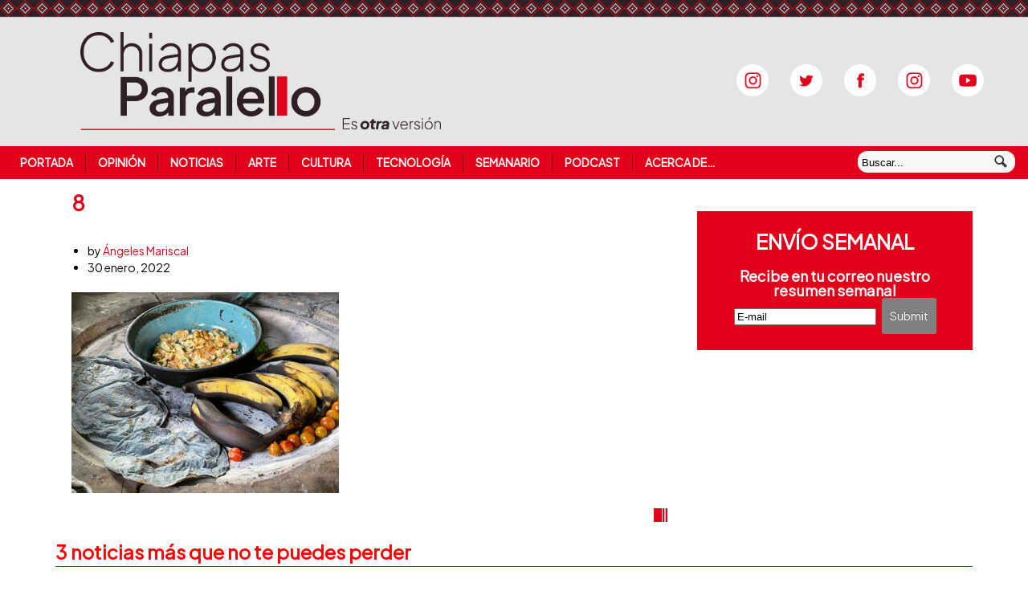

--- FILE ---
content_type: text/html; charset=UTF-8
request_url: https://www.chiapasparalelo.com/noticias/2022/01/enfrentar-una-pandemia-sin-informacion-la-experiencia-tseltal-del-buen-vivir/attachment/8-27/
body_size: 9579
content:
<!DOCTYPE html>
<html lang="es-MX">
<head>
<title>8 | Chiapasparalelo</title>
<meta name="description" content="La pandemia fortaleció la soberanía alimentaria de las comunidades rurales e indígenas que tuvieron que recluirse" />
<meta http-equiv="Content-Type" content="text/html; charset=UTF-8" />
<link rel="stylesheet" href="https://fonts.googleapis.com/css?family=BIZ+UDPMincho">
<link rel="stylesheet" href="https://fonts.googleapis.com/css?family=Plus+Jakarta+Sans">
<link rel="stylesheet" type="text/css" href="/wp-content/themes/currents/resetear.css" media="screen" />
<link rel="stylesheet" type="text/css" href="/wp-content/themes/currents/esquema.css" media="screen" />
<link rel="stylesheet" type="text/css" href="/wp-content/themes/currents/especificos.css" media="screen" />
<link rel="stylesheet" type="text/css" href="/wp-content/themes/currents/pantallas.css" media="screen" />
<link rel="pingback" href="//www.chiapasparalelo.com/xmlrpc.php" />
<meta name='robots' content='max-image-preview:large' />
<link rel='dns-prefetch' href='//stats.wp.com' />
<link rel='dns-prefetch' href='//v0.wordpress.com' />
<link rel='dns-prefetch' href='//widgets.wp.com' />
<link rel='dns-prefetch' href='//s0.wp.com' />
<link rel='dns-prefetch' href='//0.gravatar.com' />
<link rel='dns-prefetch' href='//1.gravatar.com' />
<link rel='dns-prefetch' href='//2.gravatar.com' />
<link rel="alternate" type="application/rss+xml" title="Chiapasparalelo &raquo; Feed" href="https://www.chiapasparalelo.com/feed/" />
<link rel="alternate" type="application/rss+xml" title="Chiapasparalelo &raquo; Feed de los comentarios" href="https://www.chiapasparalelo.com/comments/feed/" />
<link rel="alternate" type="application/rss+xml" title="Chiapasparalelo &raquo; Comentario 8 del feed" href="https://www.chiapasparalelo.com/noticias/2022/01/enfrentar-una-pandemia-sin-informacion-la-experiencia-tseltal-del-buen-vivir/attachment/8-27/feed/" />
<link rel="alternate" title="oEmbed (JSON)" type="application/json+oembed" href="https://www.chiapasparalelo.com/wp-json/oembed/1.0/embed?url=https%3A%2F%2Fwww.chiapasparalelo.com%2Fnoticias%2F2022%2F01%2Fenfrentar-una-pandemia-sin-informacion-la-experiencia-tseltal-del-buen-vivir%2Fattachment%2F8-27%2F" />
<link rel="alternate" title="oEmbed (XML)" type="text/xml+oembed" href="https://www.chiapasparalelo.com/wp-json/oembed/1.0/embed?url=https%3A%2F%2Fwww.chiapasparalelo.com%2Fnoticias%2F2022%2F01%2Fenfrentar-una-pandemia-sin-informacion-la-experiencia-tseltal-del-buen-vivir%2Fattachment%2F8-27%2F&#038;format=xml" />
<meta property="og:image" content="http://www.chiapasparalelo.com/wp-content/uploads/2016/02/fb-chiapasparalelo.png"/><style id='wp-img-auto-sizes-contain-inline-css' type='text/css'>
img:is([sizes=auto i],[sizes^="auto," i]){contain-intrinsic-size:3000px 1500px}
/*# sourceURL=wp-img-auto-sizes-contain-inline-css */
</style>
<link rel='stylesheet' id='dashicons-css' href='https://www.chiapasparalelo.com/wp-includes/css/dashicons.min.css?ver=6.9' type='text/css' media='all' />
<link rel='stylesheet' id='post-views-counter-frontend-css' href='https://www.chiapasparalelo.com/wp-content/plugins/post-views-counter/css/frontend.css?ver=1.7.0' type='text/css' media='all' />
<style id='wp-block-library-inline-css' type='text/css'>
:root{--wp-block-synced-color:#7a00df;--wp-block-synced-color--rgb:122,0,223;--wp-bound-block-color:var(--wp-block-synced-color);--wp-editor-canvas-background:#ddd;--wp-admin-theme-color:#007cba;--wp-admin-theme-color--rgb:0,124,186;--wp-admin-theme-color-darker-10:#006ba1;--wp-admin-theme-color-darker-10--rgb:0,107,160.5;--wp-admin-theme-color-darker-20:#005a87;--wp-admin-theme-color-darker-20--rgb:0,90,135;--wp-admin-border-width-focus:2px}@media (min-resolution:192dpi){:root{--wp-admin-border-width-focus:1.5px}}.wp-element-button{cursor:pointer}:root .has-very-light-gray-background-color{background-color:#eee}:root .has-very-dark-gray-background-color{background-color:#313131}:root .has-very-light-gray-color{color:#eee}:root .has-very-dark-gray-color{color:#313131}:root .has-vivid-green-cyan-to-vivid-cyan-blue-gradient-background{background:linear-gradient(135deg,#00d084,#0693e3)}:root .has-purple-crush-gradient-background{background:linear-gradient(135deg,#34e2e4,#4721fb 50%,#ab1dfe)}:root .has-hazy-dawn-gradient-background{background:linear-gradient(135deg,#faaca8,#dad0ec)}:root .has-subdued-olive-gradient-background{background:linear-gradient(135deg,#fafae1,#67a671)}:root .has-atomic-cream-gradient-background{background:linear-gradient(135deg,#fdd79a,#004a59)}:root .has-nightshade-gradient-background{background:linear-gradient(135deg,#330968,#31cdcf)}:root .has-midnight-gradient-background{background:linear-gradient(135deg,#020381,#2874fc)}:root{--wp--preset--font-size--normal:16px;--wp--preset--font-size--huge:42px}.has-regular-font-size{font-size:1em}.has-larger-font-size{font-size:2.625em}.has-normal-font-size{font-size:var(--wp--preset--font-size--normal)}.has-huge-font-size{font-size:var(--wp--preset--font-size--huge)}.has-text-align-center{text-align:center}.has-text-align-left{text-align:left}.has-text-align-right{text-align:right}.has-fit-text{white-space:nowrap!important}#end-resizable-editor-section{display:none}.aligncenter{clear:both}.items-justified-left{justify-content:flex-start}.items-justified-center{justify-content:center}.items-justified-right{justify-content:flex-end}.items-justified-space-between{justify-content:space-between}.screen-reader-text{border:0;clip-path:inset(50%);height:1px;margin:-1px;overflow:hidden;padding:0;position:absolute;width:1px;word-wrap:normal!important}.screen-reader-text:focus{background-color:#ddd;clip-path:none;color:#444;display:block;font-size:1em;height:auto;left:5px;line-height:normal;padding:15px 23px 14px;text-decoration:none;top:5px;width:auto;z-index:100000}html :where(.has-border-color){border-style:solid}html :where([style*=border-top-color]){border-top-style:solid}html :where([style*=border-right-color]){border-right-style:solid}html :where([style*=border-bottom-color]){border-bottom-style:solid}html :where([style*=border-left-color]){border-left-style:solid}html :where([style*=border-width]){border-style:solid}html :where([style*=border-top-width]){border-top-style:solid}html :where([style*=border-right-width]){border-right-style:solid}html :where([style*=border-bottom-width]){border-bottom-style:solid}html :where([style*=border-left-width]){border-left-style:solid}html :where(img[class*=wp-image-]){height:auto;max-width:100%}:where(figure){margin:0 0 1em}html :where(.is-position-sticky){--wp-admin--admin-bar--position-offset:var(--wp-admin--admin-bar--height,0px)}@media screen and (max-width:600px){html :where(.is-position-sticky){--wp-admin--admin-bar--position-offset:0px}}

/*# sourceURL=wp-block-library-inline-css */
</style><style id='global-styles-inline-css' type='text/css'>
:root{--wp--preset--aspect-ratio--square: 1;--wp--preset--aspect-ratio--4-3: 4/3;--wp--preset--aspect-ratio--3-4: 3/4;--wp--preset--aspect-ratio--3-2: 3/2;--wp--preset--aspect-ratio--2-3: 2/3;--wp--preset--aspect-ratio--16-9: 16/9;--wp--preset--aspect-ratio--9-16: 9/16;--wp--preset--color--black: #000000;--wp--preset--color--cyan-bluish-gray: #abb8c3;--wp--preset--color--white: #ffffff;--wp--preset--color--pale-pink: #f78da7;--wp--preset--color--vivid-red: #cf2e2e;--wp--preset--color--luminous-vivid-orange: #ff6900;--wp--preset--color--luminous-vivid-amber: #fcb900;--wp--preset--color--light-green-cyan: #7bdcb5;--wp--preset--color--vivid-green-cyan: #00d084;--wp--preset--color--pale-cyan-blue: #8ed1fc;--wp--preset--color--vivid-cyan-blue: #0693e3;--wp--preset--color--vivid-purple: #9b51e0;--wp--preset--gradient--vivid-cyan-blue-to-vivid-purple: linear-gradient(135deg,rgb(6,147,227) 0%,rgb(155,81,224) 100%);--wp--preset--gradient--light-green-cyan-to-vivid-green-cyan: linear-gradient(135deg,rgb(122,220,180) 0%,rgb(0,208,130) 100%);--wp--preset--gradient--luminous-vivid-amber-to-luminous-vivid-orange: linear-gradient(135deg,rgb(252,185,0) 0%,rgb(255,105,0) 100%);--wp--preset--gradient--luminous-vivid-orange-to-vivid-red: linear-gradient(135deg,rgb(255,105,0) 0%,rgb(207,46,46) 100%);--wp--preset--gradient--very-light-gray-to-cyan-bluish-gray: linear-gradient(135deg,rgb(238,238,238) 0%,rgb(169,184,195) 100%);--wp--preset--gradient--cool-to-warm-spectrum: linear-gradient(135deg,rgb(74,234,220) 0%,rgb(151,120,209) 20%,rgb(207,42,186) 40%,rgb(238,44,130) 60%,rgb(251,105,98) 80%,rgb(254,248,76) 100%);--wp--preset--gradient--blush-light-purple: linear-gradient(135deg,rgb(255,206,236) 0%,rgb(152,150,240) 100%);--wp--preset--gradient--blush-bordeaux: linear-gradient(135deg,rgb(254,205,165) 0%,rgb(254,45,45) 50%,rgb(107,0,62) 100%);--wp--preset--gradient--luminous-dusk: linear-gradient(135deg,rgb(255,203,112) 0%,rgb(199,81,192) 50%,rgb(65,88,208) 100%);--wp--preset--gradient--pale-ocean: linear-gradient(135deg,rgb(255,245,203) 0%,rgb(182,227,212) 50%,rgb(51,167,181) 100%);--wp--preset--gradient--electric-grass: linear-gradient(135deg,rgb(202,248,128) 0%,rgb(113,206,126) 100%);--wp--preset--gradient--midnight: linear-gradient(135deg,rgb(2,3,129) 0%,rgb(40,116,252) 100%);--wp--preset--font-size--small: 13px;--wp--preset--font-size--medium: 20px;--wp--preset--font-size--large: 36px;--wp--preset--font-size--x-large: 42px;--wp--preset--spacing--20: 0.44rem;--wp--preset--spacing--30: 0.67rem;--wp--preset--spacing--40: 1rem;--wp--preset--spacing--50: 1.5rem;--wp--preset--spacing--60: 2.25rem;--wp--preset--spacing--70: 3.38rem;--wp--preset--spacing--80: 5.06rem;--wp--preset--shadow--natural: 6px 6px 9px rgba(0, 0, 0, 0.2);--wp--preset--shadow--deep: 12px 12px 50px rgba(0, 0, 0, 0.4);--wp--preset--shadow--sharp: 6px 6px 0px rgba(0, 0, 0, 0.2);--wp--preset--shadow--outlined: 6px 6px 0px -3px rgb(255, 255, 255), 6px 6px rgb(0, 0, 0);--wp--preset--shadow--crisp: 6px 6px 0px rgb(0, 0, 0);}:where(.is-layout-flex){gap: 0.5em;}:where(.is-layout-grid){gap: 0.5em;}body .is-layout-flex{display: flex;}.is-layout-flex{flex-wrap: wrap;align-items: center;}.is-layout-flex > :is(*, div){margin: 0;}body .is-layout-grid{display: grid;}.is-layout-grid > :is(*, div){margin: 0;}:where(.wp-block-columns.is-layout-flex){gap: 2em;}:where(.wp-block-columns.is-layout-grid){gap: 2em;}:where(.wp-block-post-template.is-layout-flex){gap: 1.25em;}:where(.wp-block-post-template.is-layout-grid){gap: 1.25em;}.has-black-color{color: var(--wp--preset--color--black) !important;}.has-cyan-bluish-gray-color{color: var(--wp--preset--color--cyan-bluish-gray) !important;}.has-white-color{color: var(--wp--preset--color--white) !important;}.has-pale-pink-color{color: var(--wp--preset--color--pale-pink) !important;}.has-vivid-red-color{color: var(--wp--preset--color--vivid-red) !important;}.has-luminous-vivid-orange-color{color: var(--wp--preset--color--luminous-vivid-orange) !important;}.has-luminous-vivid-amber-color{color: var(--wp--preset--color--luminous-vivid-amber) !important;}.has-light-green-cyan-color{color: var(--wp--preset--color--light-green-cyan) !important;}.has-vivid-green-cyan-color{color: var(--wp--preset--color--vivid-green-cyan) !important;}.has-pale-cyan-blue-color{color: var(--wp--preset--color--pale-cyan-blue) !important;}.has-vivid-cyan-blue-color{color: var(--wp--preset--color--vivid-cyan-blue) !important;}.has-vivid-purple-color{color: var(--wp--preset--color--vivid-purple) !important;}.has-black-background-color{background-color: var(--wp--preset--color--black) !important;}.has-cyan-bluish-gray-background-color{background-color: var(--wp--preset--color--cyan-bluish-gray) !important;}.has-white-background-color{background-color: var(--wp--preset--color--white) !important;}.has-pale-pink-background-color{background-color: var(--wp--preset--color--pale-pink) !important;}.has-vivid-red-background-color{background-color: var(--wp--preset--color--vivid-red) !important;}.has-luminous-vivid-orange-background-color{background-color: var(--wp--preset--color--luminous-vivid-orange) !important;}.has-luminous-vivid-amber-background-color{background-color: var(--wp--preset--color--luminous-vivid-amber) !important;}.has-light-green-cyan-background-color{background-color: var(--wp--preset--color--light-green-cyan) !important;}.has-vivid-green-cyan-background-color{background-color: var(--wp--preset--color--vivid-green-cyan) !important;}.has-pale-cyan-blue-background-color{background-color: var(--wp--preset--color--pale-cyan-blue) !important;}.has-vivid-cyan-blue-background-color{background-color: var(--wp--preset--color--vivid-cyan-blue) !important;}.has-vivid-purple-background-color{background-color: var(--wp--preset--color--vivid-purple) !important;}.has-black-border-color{border-color: var(--wp--preset--color--black) !important;}.has-cyan-bluish-gray-border-color{border-color: var(--wp--preset--color--cyan-bluish-gray) !important;}.has-white-border-color{border-color: var(--wp--preset--color--white) !important;}.has-pale-pink-border-color{border-color: var(--wp--preset--color--pale-pink) !important;}.has-vivid-red-border-color{border-color: var(--wp--preset--color--vivid-red) !important;}.has-luminous-vivid-orange-border-color{border-color: var(--wp--preset--color--luminous-vivid-orange) !important;}.has-luminous-vivid-amber-border-color{border-color: var(--wp--preset--color--luminous-vivid-amber) !important;}.has-light-green-cyan-border-color{border-color: var(--wp--preset--color--light-green-cyan) !important;}.has-vivid-green-cyan-border-color{border-color: var(--wp--preset--color--vivid-green-cyan) !important;}.has-pale-cyan-blue-border-color{border-color: var(--wp--preset--color--pale-cyan-blue) !important;}.has-vivid-cyan-blue-border-color{border-color: var(--wp--preset--color--vivid-cyan-blue) !important;}.has-vivid-purple-border-color{border-color: var(--wp--preset--color--vivid-purple) !important;}.has-vivid-cyan-blue-to-vivid-purple-gradient-background{background: var(--wp--preset--gradient--vivid-cyan-blue-to-vivid-purple) !important;}.has-light-green-cyan-to-vivid-green-cyan-gradient-background{background: var(--wp--preset--gradient--light-green-cyan-to-vivid-green-cyan) !important;}.has-luminous-vivid-amber-to-luminous-vivid-orange-gradient-background{background: var(--wp--preset--gradient--luminous-vivid-amber-to-luminous-vivid-orange) !important;}.has-luminous-vivid-orange-to-vivid-red-gradient-background{background: var(--wp--preset--gradient--luminous-vivid-orange-to-vivid-red) !important;}.has-very-light-gray-to-cyan-bluish-gray-gradient-background{background: var(--wp--preset--gradient--very-light-gray-to-cyan-bluish-gray) !important;}.has-cool-to-warm-spectrum-gradient-background{background: var(--wp--preset--gradient--cool-to-warm-spectrum) !important;}.has-blush-light-purple-gradient-background{background: var(--wp--preset--gradient--blush-light-purple) !important;}.has-blush-bordeaux-gradient-background{background: var(--wp--preset--gradient--blush-bordeaux) !important;}.has-luminous-dusk-gradient-background{background: var(--wp--preset--gradient--luminous-dusk) !important;}.has-pale-ocean-gradient-background{background: var(--wp--preset--gradient--pale-ocean) !important;}.has-electric-grass-gradient-background{background: var(--wp--preset--gradient--electric-grass) !important;}.has-midnight-gradient-background{background: var(--wp--preset--gradient--midnight) !important;}.has-small-font-size{font-size: var(--wp--preset--font-size--small) !important;}.has-medium-font-size{font-size: var(--wp--preset--font-size--medium) !important;}.has-large-font-size{font-size: var(--wp--preset--font-size--large) !important;}.has-x-large-font-size{font-size: var(--wp--preset--font-size--x-large) !important;}
/*# sourceURL=global-styles-inline-css */
</style>

<style id='classic-theme-styles-inline-css' type='text/css'>
/*! This file is auto-generated */
.wp-block-button__link{color:#fff;background-color:#32373c;border-radius:9999px;box-shadow:none;text-decoration:none;padding:calc(.667em + 2px) calc(1.333em + 2px);font-size:1.125em}.wp-block-file__button{background:#32373c;color:#fff;text-decoration:none}
/*# sourceURL=/wp-includes/css/classic-themes.min.css */
</style>
<link rel='stylesheet' id='contact-form-7-css' href='https://www.chiapasparalelo.com/wp-content/plugins/contact-form-7/includes/css/styles.css?ver=6.1.4' type='text/css' media='all' />
<link rel='stylesheet' id='inf-font-awesome-css' href='https://www.chiapasparalelo.com/wp-content/plugins/post-slider-and-carousel/assets/css/font-awesome.min.css?ver=3.5.4' type='text/css' media='all' />
<link rel='stylesheet' id='owl-carousel-css' href='https://www.chiapasparalelo.com/wp-content/plugins/post-slider-and-carousel/assets/css/owl.carousel.min.css?ver=3.5.4' type='text/css' media='all' />
<link rel='stylesheet' id='psacp-public-style-css' href='https://www.chiapasparalelo.com/wp-content/plugins/post-slider-and-carousel/assets/css/psacp-public.min.css?ver=3.5.4' type='text/css' media='all' />
<link rel='stylesheet' id='jetpack_likes-css' href='https://www.chiapasparalelo.com/wp-content/plugins/jetpack/modules/likes/style.css?ver=15.4' type='text/css' media='all' />
<script type="text/javascript" src="https://www.chiapasparalelo.com/wp-includes/js/jquery/jquery.min.js?ver=3.7.1" id="jquery-core-js"></script>
<script type="text/javascript" src="https://www.chiapasparalelo.com/wp-includes/js/jquery/jquery-migrate.min.js?ver=3.4.1" id="jquery-migrate-js"></script>
<script type="text/javascript" src="https://www.chiapasparalelo.com/wp-content/themes/currents/includes/js/html5.js?ver=6.9" id="html5-js"></script>
<script type="text/javascript" src="https://www.chiapasparalelo.com/wp-content/themes/currents/includes/js/fitvids.js?ver=6.9" id="fitvids-js"></script>
<script type="text/javascript" src="https://www.chiapasparalelo.com/wp-content/themes/currents/includes/js/general.js?ver=6.9" id="general-js"></script>
<link rel="https://api.w.org/" href="https://www.chiapasparalelo.com/wp-json/" /><link rel="alternate" title="JSON" type="application/json" href="https://www.chiapasparalelo.com/wp-json/wp/v2/media/96717" /><link rel="EditURI" type="application/rsd+xml" title="RSD" href="https://www.chiapasparalelo.com/xmlrpc.php?rsd" />
<meta name="generator" content="WordPress 6.9" />
<meta name="generator" content="Seriously Simple Podcasting 3.14.2" />
<link rel="canonical" href="https://www.chiapasparalelo.com/noticias/2022/01/enfrentar-una-pandemia-sin-informacion-la-experiencia-tseltal-del-buen-vivir/attachment/8-27/" />
<link rel='shortlink' href='https://wp.me/acSYq0-p9X' />

<link rel="alternate" type="application/rss+xml" title="Feed RSS del podcast" href="https://www.chiapasparalelo.com/feed/podcast" />

	<style>img#wpstats{display:none}</style>
		
<!-- Theme version -->
<meta name="generator" content=" " />
<meta name="generator" content="WooFramework 6.2.8" />

<!-- Always force latest IE rendering engine (even in intranet) & Chrome Frame -->
<meta http-equiv="X-UA-Compatible" content="IE=edge,chrome=1" />
<!--  Mobile viewport scale | Disable user zooming as the layout is optimised -->
<meta content="initial-scale=1.0; maximum-scale=1.0; user-scalable=no" name="viewport"/>


<!-- Jetpack Open Graph Tags -->
<meta property="og:type" content="article" />
<meta property="og:title" content="8" />
<meta property="og:url" content="https://www.chiapasparalelo.com/noticias/2022/01/enfrentar-una-pandemia-sin-informacion-la-experiencia-tseltal-del-buen-vivir/attachment/8-27/" />
<meta property="og:description" content="La pandemia fortaleció la soberanía alimentaria de las comunidades rurales e indígenas que tuvieron que recluirse" />
<meta property="article:published_time" content="2022-01-31T05:29:32+00:00" />
<meta property="article:modified_time" content="2022-01-31T05:29:50+00:00" />
<meta property="og:site_name" content="Chiapasparalelo" />
<meta property="og:image" content="https://www.chiapasparalelo.com/wp-content/uploads/2022/01/8.jpeg" />
<meta property="og:image:alt" content="" />
<meta property="og:locale" content="es_ES" />
<meta name="twitter:site" content="@Chiapasparalelo" />
<meta name="twitter:text:title" content="8" />
<meta name="twitter:image" content="https://www.chiapasparalelo.com/wp-content/uploads/2022/01/8.jpeg?w=640" />
<meta name="twitter:card" content="summary_large_image" />

<!-- End Jetpack Open Graph Tags -->

<!-- Alt Stylesheet -->
<link href="https://www.chiapasparalelo.com/wp-content/themes/currents/styles/default.css" rel="stylesheet" type="text/css" />

<!-- Custom Favicon -->
<link rel="shortcut icon" href="https://www.chiapasparalelo.com/wp-content/uploads/2013/07/favicon.ico"/>

<!-- Woo Shortcodes CSS -->
<link href="https://www.chiapasparalelo.com/wp-content/themes/currents/functions/css/shortcodes.css" rel="stylesheet" type="text/css" />


<script id="mcjs">!function(c,h,i,m,p){m=c.createElement(h),p=c.getElementsByTagName(h)[0],m.async=1,m.src=i,p.parentNode.insertBefore(m,p)}(document,"script","https://chimpstatic.com/mcjs-connected/js/users/6cfdb7ddd70b1bdb1916e2797/84a3f926fab2d51acdd429741.js");</script>


</head>

<body class="attachment wp-singular attachment-template-default single single-attachment postid-96717 attachmentid-96717 attachment-jpeg wp-theme-currents chrome alt-style-default layout-left-content width-960">
<div id="wrapper">
	   <header id="header" class="col-full">
    <a  href="/" title="Chiapasparalelo la otra versión de la noticia">
      <div id="logo">
      <img src="/logo.png" alt="Chiapasparalelo" />
      </div> <!-- div logo -->
   </a>
   <hgroup>
      <h1 class="site-title"><a href="/">Chiapasparalelo</a></h1>
      <h2 class="site-description">La otra versión de la noticia</h2>
      <h3 class="nav-toggle"><a href="#navigation">Navegación</a></h3>
   </hgroup>



<div id="redes_sociales">
<a href="https://open.spotify.com/show/6dAuiGebDJYSa3FNUJwGyp" target="_blank"><img src="/wp-content/themes/currents/images/instagram-ss.png" alt="Spotify" /></a>
<a href="//www.twitter.com/chiapasparalelo" target="_blank"><img src="/wp-content/themes/currents/images/twitter-ss.png" alt="Twitter" /></a>
<a href="//www.facebook.com/pages/Chiapas-Paralelo/628871577132352?fref=ts" target="_blank"><img src="/wp-content/themes/currents/images/facebook-ss.png" alt="Facebook" /></a>
<a href="//instagram.com/chiapasparalelo" target="_blank"><img src="/wp-content/themes/currents/images/instagram-ss.png" alt="Instagram" /></a>
<a href="//www.youtube.com/chiapasparalelotv" target="_blank"><img src="/wp-content/themes/currents/images/youtube-ss.png" alt="Youtube" /></a>
</div> <!-- div redes_sociales -->


      </header><!-- /#header -->

	<nav id="navigation" role="navigation">
	
		<div class="col-full">
			<ul id="main-nav" class="nav fl"><li id="menu-item-69" class="menu-item menu-item-type-custom menu-item-object-custom menu-item-home menu-item-69"><a href="https://www.chiapasparalelo.com/">Portada</a></li>
<li id="menu-item-59" class="menu-item menu-item-type-taxonomy menu-item-object-category menu-item-59"><a href="https://www.chiapasparalelo.com/secciones/opinion/">Opinión</a></li>
<li id="menu-item-54" class="menu-item menu-item-type-taxonomy menu-item-object-category menu-item-has-children menu-item-54"><a href="https://www.chiapasparalelo.com/secciones/noticias/">Noticias</a>
<ul class="sub-menu">
	<li id="menu-item-55" class="menu-item menu-item-type-taxonomy menu-item-object-category menu-item-55"><a href="https://www.chiapasparalelo.com/secciones/noticias/chiapas/">Chiapas</a></li>
	<li id="menu-item-57" class="menu-item menu-item-type-taxonomy menu-item-object-category menu-item-57"><a href="https://www.chiapasparalelo.com/secciones/noticias/nacional/">Nacional</a></li>
	<li id="menu-item-58" class="menu-item menu-item-type-taxonomy menu-item-object-category menu-item-58"><a href="https://www.chiapasparalelo.com/secciones/noticias/reportaje/">Reportaje</a></li>
	<li id="menu-item-56" class="menu-item menu-item-type-taxonomy menu-item-object-category menu-item-56"><a href="https://www.chiapasparalelo.com/secciones/noticias/entrevista/">Entrevista</a></li>
</ul>
</li>
<li id="menu-item-39247" class="menu-item menu-item-type-taxonomy menu-item-object-category menu-item-39247"><a href="https://www.chiapasparalelo.com/secciones/trazos/arte/">Arte</a></li>
<li id="menu-item-38640" class="menu-item menu-item-type-taxonomy menu-item-object-category menu-item-38640"><a href="https://www.chiapasparalelo.com/secciones/trazos/cultura/">Cultura</a></li>
<li id="menu-item-38641" class="menu-item menu-item-type-taxonomy menu-item-object-category menu-item-38641"><a href="https://www.chiapasparalelo.com/secciones/trazos/tecnologia/">Tecnología</a></li>
<li id="menu-item-38645" class="menu-item menu-item-type-taxonomy menu-item-object-category menu-item-38645"><a href="https://www.chiapasparalelo.com/secciones/hemeroteca/ediciones-semanales/">Semanario</a></li>
<li id="menu-item-73181" class="menu-item menu-item-type-post_type_archive menu-item-object-podcast menu-item-73181"><a href="https://www.chiapasparalelo.com/podcast/">Podcast</a></li>
<li id="menu-item-82988" class="menu-item menu-item-type-post_type menu-item-object-page menu-item-82988"><a href="https://www.chiapasparalelo.com/acerca-de-chiapas-paralelo/">Acerca de&#8230;</a></li>
</ul>


<div id="buscador_redes">

<div class="search_main fix">
    <form method="get" class="searchform" action="/" >
        <input type="text" class="field s" name="s" value="Buscar..." onfocus="if ( this.value == 'Buscar...' ) { this.value = ''; }" onblur="if ( this.value == '' ) { this.value = 'Buscar...'; }" />
        <input type="image" src="/wp-content/themes/currents/images/ico-search.png" class="search-submit" name="submit" alt="Submit" />
    </form>    
</div><!--/.search_main-->


</div> <!-- buscador_redes -->




        </div>

<div id="redes_sociales">
<a href="https://open.spotify.com/show/6dAuiGebDJYSa3FNUJwGyp" target="_blank"><img src="/wp-content/themes/currents/images/instagram-ss.png" alt="Spotify" /></a>
<a href="//www.twitter.com/chiapasparalelo" target="_blank"><img src="/wp-content/themes/currents/images/twitter-ss.png" alt="Twitter" /></a>
<a href="//www.facebook.com/pages/Chiapas-Paralelo/628871577132352?fref=ts" target="_blank"><img src="/wp-content/themes/currents/images/facebook-ss.png" alt="Facebook" /></a>
<a href="//instagram.com/chiapasparalelo" target="_blank"><img src="/wp-content/themes/currents/images/instagram-ss.png" alt="Instagram" /></a>
<a href="//www.youtube.com/chiapasparalelotv" target="_blank"><img src="/wp-content/themes/currents/images/youtube-ss.png" alt="Youtube" /></a>
</div> <!-- div redes_sociales -->


	</nav><!-- /#navigation -->
       
    <div id="content" class="col-full">


    	
    	    	
		<section id="single-post">
		           
        
			<article class="fix post-96717 attachment type-attachment status-inherit hentry">
				<header class="fix ">



	              <!--  <h1>8</h1> -->
	                
	                	                
                	<!-- <aside class="post-meta">
	<ul>
		<li class="post-author">
			<span class="small">by</span>
			<a href="https://www.chiapasparalelo.com/author/angelesmariscal/" title="Entradas de Ángeles Mariscal" rel="author">Ángeles Mariscal</a>		</li>
		<li class="post-date">
			<span>30 enero, 2022</span>
		</li>
			</ul>
</aside>
 -->
                	
                </header>
                
                                
                <section class="entry col-left">

<h1 class="titular">8</h1>

<aside class="post-meta">
	<ul>
		<li class="post-author">
			<span class="small">by</span>
			<a href="https://www.chiapasparalelo.com/author/angelesmariscal/" title="Entradas de Ángeles Mariscal" rel="author">Ángeles Mariscal</a>		</li>
		<li class="post-date">
			<span>30 enero, 2022</span>
		</li>
			</ul>
</aside>

<p class="attachment"><a href='https://www.chiapasparalelo.com/wp-content/uploads/2022/01/8.jpeg'><img decoding="async" width="333" height="250" src="https://www.chiapasparalelo.com/wp-content/uploads/2022/01/8-333x250.jpeg" class="attachment-medium size-medium" alt="" srcset="https://www.chiapasparalelo.com/wp-content/uploads/2022/01/8-333x250.jpeg 333w, https://www.chiapasparalelo.com/wp-content/uploads/2022/01/8-600x450.jpeg 600w, https://www.chiapasparalelo.com/wp-content/uploads/2022/01/8-768x576.jpeg 768w, https://www.chiapasparalelo.com/wp-content/uploads/2022/01/8.jpeg 812w" sizes="(max-width: 333px) 100vw, 333px" data-attachment-id="96717" data-permalink="https://www.chiapasparalelo.com/noticias/2022/01/enfrentar-una-pandemia-sin-informacion-la-experiencia-tseltal-del-buen-vivir/attachment/8-27/" data-orig-file="https://www.chiapasparalelo.com/wp-content/uploads/2022/01/8.jpeg" data-orig-size="812,609" data-comments-opened="1" data-image-meta="{&quot;aperture&quot;:&quot;0&quot;,&quot;credit&quot;:&quot;&quot;,&quot;camera&quot;:&quot;&quot;,&quot;caption&quot;:&quot;&quot;,&quot;created_timestamp&quot;:&quot;0&quot;,&quot;copyright&quot;:&quot;&quot;,&quot;focal_length&quot;:&quot;0&quot;,&quot;iso&quot;:&quot;0&quot;,&quot;shutter_speed&quot;:&quot;0&quot;,&quot;title&quot;:&quot;&quot;,&quot;orientation&quot;:&quot;0&quot;}" data-image-title="8" data-image-description="" data-image-caption="&lt;p&gt;La pandemia fortaleció la soberanía alimentaria de las comunidades rurales e indígenas que tuvieron que recluirse&lt;/p&gt;
" data-medium-file="https://www.chiapasparalelo.com/wp-content/uploads/2022/01/8-333x250.jpeg" data-large-file="https://www.chiapasparalelo.com/wp-content/uploads/2022/01/8-600x450.jpeg" /></a></p>
<div id="icono_final">
<img src="/wp-content/uploads/2013/08/eof.png" />
</div> <!-- icono final -->

										
					
											
					
				</section>
				
					
<aside id="sidebar" class="col-right">

    <div class="primary">
					<div id="woo_subscribe-4" class="widget widget_woo_subscribe">					<aside id="connect" class="fix">

		<div >
			
			<h3>Envío semanal</h3>
		
			<p>Recibe en tu correo nuestro resumen semanal </p>

			
						<!-- Begin MailChimp Signup Form -->
			<div id="mc_embed_signup">
				<form class="newsletter-form fl" action="https://eepurl.com/D6R1j" method="post" target="popupwindow" onsubmit="window.open('https://eepurl.com/D6R1j', 'popupwindow', 'scrollbars=yes,width=650,height=520');return true">
					<input type="text" name="EMAIL" class="required email" value="E-mail"  id="mce-EMAIL" onfocus="if (this.value == 'E-mail') {this.value = '';}" onblur="if (this.value == '') {this.value = 'E-mail';}">
					<input type="submit" value="Submit" name="subscribe" id="mc-embedded-subscribe" class="btn submit button">
				</form>
			</div>
			<!--End mc_embed_signup-->
			
			
		</div><!-- col-left -->

		
	</aside>
				</div>				           
	</div>        
	
</aside><!-- /#sidebar -->
                                
            </article><!-- .post -->

                    
        <div class="fix"></div>

        <section id="related" class="col-full">
    
	<h1>3 noticias más que no te puedes perder</h1>
	
		
</section><!-- /#recent -->

        
    

<!-- You can start editing here. -->


<div id="comments">

	<h5 class="nocomments">No comments yet.</h5>
</div> <!-- /#comments_wrap -->

	<div id="comment-reply" class="fix">
			<div id="respond" class="comment-respond">
		<h3 id="reply-title" class="comment-reply-title">Deja una respuesta <small><a rel="nofollow" id="cancel-comment-reply-link" href="/noticias/2022/01/enfrentar-una-pandemia-sin-informacion-la-experiencia-tseltal-del-buen-vivir/attachment/8-27/#respond" style="display:none;">Click here to cancel reply.</a></small></h3><form action="https://www.chiapasparalelo.com/wp-comments-post.php" method="post" id="commentform" class="comment-form"><p class="comment-form-comment"><label for="comment">Comentario <span class="required">*</span></label> <textarea id="comment" name="comment" cols="45" rows="8" maxlength="65525" required="required"></textarea></p><p class="comment-form-author"><label for="author">Name <span class="required">(Required)</span></label> <input id="author" class="txt" name="author" type="text" value="" size="30" aria-required='true' /></p>
<p class="comment-form-email"><label for="email">Email <span class="required">(Required)</span></label> <input id="email" class="txt" name="email" type="text" value="" size="30" aria-required='true' /></p>
<p class="comment-form-url"><label for="url">Website</label><input id="url" class="txt" name="url" type="text" value="" size="30" /></p>
<p class="form-submit"><input name="submit" type="submit" id="submit" class="submit" value="Submit Comment" /> <input type='hidden' name='comment_post_ID' value='96717' id='comment_post_ID' />
<input type='hidden' name='comment_parent' id='comment_parent' value='0' />
</p><p style="display: none;"><input type="hidden" id="akismet_comment_nonce" name="akismet_comment_nonce" value="1853189847" /></p><p style="display: none !important;" class="akismet-fields-container" data-prefix="ak_"><label>&#916;<textarea name="ak_hp_textarea" cols="45" rows="8" maxlength="100"></textarea></label><input type="hidden" id="ak_js_1" name="ak_js" value="86"/><script>document.getElementById( "ak_js_1" ).setAttribute( "value", ( new Date() ).getTime() );</script></p></form>	</div><!-- #respond -->
	<p class="akismet_comment_form_privacy_notice">Este sitio usa Akismet para reducir el spam. <a href="https://akismet.com/privacy/" target="_blank" rel="nofollow noopener"> Aprende cómo se procesan los datos de tus comentarios.</a></p>		<div class="reply-message">
			Leave your opinion here. Please be nice. Your Email address will be kept private.		</div>
		<div class="fix"></div>
	</div>
		      
	  

		
    </div><!-- #content -->
    
  <footer id="footer" class="col-full">
   <section id="footer-widgets" class="col-1 fix">
   <div class="block footer-widget-1">
   <div id="nav_menu-2" class="widget widget_nav_menu">
     <div class="menu-pie-container">
        <ul id="menu-pie" class="menu">
          <li class="menu-item menu-item-type-post_type menu-item-object-page menu-item-182"><a href="/acerca-de-chiapas-paralelo/">Acerca de Chiapas Paralelo</a></li>
          <li class="menu-item menu-item-type-post_type menu-item-object-page menu-item-183"><a href="/acerca-de-chiapas-paralelo/nosotros/">Nosotros</a></li>
          <li class="menu-item menu-item-type-post_type menu-item-object-page menu-item-183"><a href="/acerca-de-chiapas-paralelo/codigo-de-etica/">Código de ética</a></li>
          <li class="menu-item menu-item-type-post_type menu-item-object-page menu-item-258"><a href="/acerca-de-chiapas-paralelo/aviso-de-privacidad/">Aviso de Privacidad</a></li>
          <li class="menu-item menu-item-type-post_type menu-item-object-page menu-item-329"><a href="/acerca-de-chiapas-paralelo/condiciones-de-uso/">Condiciones de uso</a></li>
          <li class="menu-item menu-item-type-post_type menu-item-object-page menu-item-430"><a href="/mapa-del-sitio/">Mapa del sitio</a></li>
          <li class="menu-item menu-item-type-post_type menu-item-object-page menu-item-546"><a href="/contacto/">Contacto</a></li>
       </ul>
     </div> <!-- menu pie container -->
     </div> <!-- nav menu 2
    </div> <!-- block footer widget 1 -->
    </section><!-- /#footer-widgets  -->
   </footer><!-- /#footer  -->

</div><!-- /#wrapper -->
<script type="speculationrules">
{"prefetch":[{"source":"document","where":{"and":[{"href_matches":"/*"},{"not":{"href_matches":["/wp-*.php","/wp-admin/*","/wp-content/uploads/*","/wp-content/*","/wp-content/plugins/*","/wp-content/themes/currents/*","/*\\?(.+)"]}},{"not":{"selector_matches":"a[rel~=\"nofollow\"]"}},{"not":{"selector_matches":".no-prefetch, .no-prefetch a"}}]},"eagerness":"conservative"}]}
</script>
<script>
  (function(i,s,o,g,r,a,m){i['GoogleAnalyticsObject']=r;i[r]=i[r]||function(){
  (i[r].q=i[r].q||[]).push(arguments)},i[r].l=1*new Date();a=s.createElement(o),
  m=s.getElementsByTagName(o)[0];a.async=1;a.src=g;m.parentNode.insertBefore(a,m)
  })(window,document,'script','//www.google-analytics.com/analytics.js','ga');

  ga('create', 'UA-44002492-1', 'chiapasparalelo.com');
  ga('send', 'pageview');

</script>
<!--[if lt IE 9]>
<script src="https://www.chiapasparalelo.com/wp-content/themes/currents/includes/js/respond.js"></script>
<![endif]-->
<script type="text/javascript" src="https://www.chiapasparalelo.com/wp-includes/js/comment-reply.min.js?ver=6.9" id="comment-reply-js" async="async" data-wp-strategy="async" fetchpriority="low"></script>
<script type="text/javascript" src="https://www.chiapasparalelo.com/wp-includes/js/dist/hooks.min.js?ver=dd5603f07f9220ed27f1" id="wp-hooks-js"></script>
<script type="text/javascript" src="https://www.chiapasparalelo.com/wp-includes/js/dist/i18n.min.js?ver=c26c3dc7bed366793375" id="wp-i18n-js"></script>
<script type="text/javascript" id="wp-i18n-js-after">
/* <![CDATA[ */
wp.i18n.setLocaleData( { 'text direction\u0004ltr': [ 'ltr' ] } );
//# sourceURL=wp-i18n-js-after
/* ]]> */
</script>
<script type="text/javascript" src="https://www.chiapasparalelo.com/wp-content/plugins/contact-form-7/includes/swv/js/index.js?ver=6.1.4" id="swv-js"></script>
<script type="text/javascript" id="contact-form-7-js-translations">
/* <![CDATA[ */
( function( domain, translations ) {
	var localeData = translations.locale_data[ domain ] || translations.locale_data.messages;
	localeData[""].domain = domain;
	wp.i18n.setLocaleData( localeData, domain );
} )( "contact-form-7", {"translation-revision-date":"2025-12-01 15:45:40+0000","generator":"GlotPress\/4.0.3","domain":"messages","locale_data":{"messages":{"":{"domain":"messages","plural-forms":"nplurals=2; plural=n != 1;","lang":"es"},"This contact form is placed in the wrong place.":["Este formulario de contacto est\u00e1 situado en el lugar incorrecto."],"Error:":["Error:"]}},"comment":{"reference":"includes\/js\/index.js"}} );
//# sourceURL=contact-form-7-js-translations
/* ]]> */
</script>
<script type="text/javascript" id="contact-form-7-js-before">
/* <![CDATA[ */
var wpcf7 = {
    "api": {
        "root": "https:\/\/www.chiapasparalelo.com\/wp-json\/",
        "namespace": "contact-form-7\/v1"
    }
};
//# sourceURL=contact-form-7-js-before
/* ]]> */
</script>
<script type="text/javascript" src="https://www.chiapasparalelo.com/wp-content/plugins/contact-form-7/includes/js/index.js?ver=6.1.4" id="contact-form-7-js"></script>
<script type="text/javascript" id="jetpack-stats-js-before">
/* <![CDATA[ */
_stq = window._stq || [];
_stq.push([ "view", {"v":"ext","blog":"190417996","post":"96717","tz":"-6","srv":"www.chiapasparalelo.com","j":"1:15.4"} ]);
_stq.push([ "clickTrackerInit", "190417996", "96717" ]);
//# sourceURL=jetpack-stats-js-before
/* ]]> */
</script>
<script type="text/javascript" src="https://stats.wp.com/e-202604.js" id="jetpack-stats-js" defer="defer" data-wp-strategy="defer"></script>
<script defer type="text/javascript" src="https://www.chiapasparalelo.com/wp-content/plugins/akismet/_inc/akismet-frontend.js?ver=1768365280" id="akismet-frontend-js"></script>
</body>
</html>
